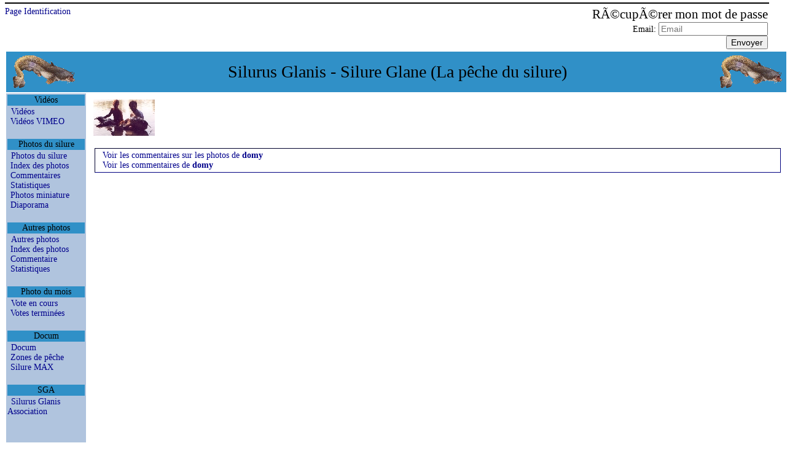

--- FILE ---
content_type: text/html
request_url: http://xvella.online.fr/photos/index.php?navi=SEND-PSW&view=name&nim1=domy&
body_size: 13842
content:
<!DOCTYPE HTML PUBLIC "-//W3C//DTD HTML 4.0 Transitional//EN">
<HTML LANG="fr">
<HEAD>
<META NAME="Viewport" CONTENT="width=device-width, height=device-height, initial-scale=1.0" />
<META NAME="GoogleBot" CONTENT="NoArchive">
<META NAME="Robots" CONTENT="NoArchive">
<META NAME="Robots" CONTENT="Index,Follow">
<META HTTP-EQUIV="Robots" CONTENT="Index,Follow">
<TITLE>Photos &hyphen; domy</TITLE>

<META HTTP-EQUIV="Window-Target" CONTENT="_top">

<META HTTP-EQUIV="Content-Script-Type" CONTENT="text/javascript">
<META HTTP-EQUIV="Content-Style-Type" CONTENT="text/css">
<META HTTP-EQUIV="Content-Language" CONTENT="fr">
<META HTTP-EQUIV="Content-Type" CONTENT="text/html; charset=ISO-8859-1">

<meta HTTP-EQUIV="Cache-Control" CONTENT="no-cache, no-store, must-revalidate" />
<meta HTTP-EQUIV="Pragma" CONTENT="no-cache" />
<meta HTTP-EQUIV="Expires" CONTENT="0" />

<META NAME="Author" CONTENT="Markku">
<META NAME="Author-Email" CONTENT="">
<META NAME="Copyright" CONTENT="Xavier Vella">
<META NAME="Date-Creation-yyyymmdd" CONTENT="20020101">
<META NAME="Date-Revision-yyyymmdd" CONTENT="20251214">
<META NAME="Generator" CONTENT="Notepad ++">
<META NAME="Owner" CONTENT="Xavier Vella">
<META NAME="Owner-Email" CONTENT="xvella@free.fr">
<META NAME="Rating" CONTENT="Tout Public">
<META NAME="Reply-To" CONTENT="">
<META NAME="Ressource-Type" CONTENT="document">
<META NAME="Rev" CONTENT="">
<META NAME="Revisit-After" CONTENT="21 days">

<META NAME="Language" CONTENT="fr">
<META NAME="Sitename" CONTENT="Silurus Glanis - Silure Glane (La p&ecirc;che du silure)">

<META NAME="Description" CONTENT="Collection de photos et séquences vidéo de la pêche du silure. Les visiteurs peuvent soumettre des photos de pêche. Zones de peche. Techniques de peche.">
<META NAME="Subject"	 CONTENT="Collection de photos et séquences vidéo de la pêche du silure. Les visiteurs peuvent soumettre des photos de pêche. Zones de peche. Techniques de peche.">

<META NAME="Keywords" CONTENT="actinopterygii,baligi,clonck,clonk,goulianos,harcsa,iaprac,iarma,mal,malle,meerval,merval,moaca,monni,obyknovennyi,pospolity,rechnoi,silure,silure glane,silure-glane,silures,siluri,siluridae,silurides,siluridés,siluriformes,siluro,silurus glanis,silurus,silurus-glanis,som,somn,somn-pana,somotei,sumec,sumec-obecny,sumn,waller,wells catfish,wells,wells-catfish,welro,wels catfish,wels,wels-catfish,welsfish,wils,yayin">

<LINK REL="StyleSheet" TYPE="text/css" HREF="/__css/default-style.css?refresh=2025-12-14CET09:26:54">
<LINK REL="StyleSheet" TYPE="text/css" HREF="/__css/default-media.css?refresh=2025-12-14CET09:26:54">
<LINK REL="StyleSheet" TYPE="text/css" HREF="/__css/default-devel.css?refresh=2025-12-14CET09:26:54">

<SCRIPT LANGUAGE="JavaScript" TYPE="text/JavaScript">
<!--
if (window != top) top.location.href = location.href;
// -->
</SCRIPT>
<NOSCRIPT>
Votre navigateur ne supporte pas du JavaScript!
</NOSCRIPT>

</HEAD>

<BODY>






<FORM METHOD="post" ACTION="index.php?view=name&nim1=domy&" STYLE="width:100%; spacing:0px; background-color:transparent; text-align:right;">
<DIV CLASS="div_head HelloZone">
</DIV>
<DIV CLASS="div_head">
<DIV CLASS="div_h1"><A HREF="index.php?navi=&view=name&nim1=domy&">Page Identification</A></DIV>
<DIV CLASS="div_h2">&nbsp;</DIV>
<DIV CLASS="div_h3"><SPAN STYLE="font-size:150%;">R&Atilde;&copy;cup&Atilde;&copy;rer mon mot de passe</SPAN><BR>Email: <INPUT TYPE="TEXT" NAME="mel" MAXLENGTH="50" SIZE="20" VALUE="" REQUIRED PLACEHOLDER="Email"><BR><INPUT TYPE="SUBMIT" NAME="sign" VALUE="Envoyer" TITLE="Envoyer"></DIV>
</DIV>
</FORM>



<!-- TABLE PRINCIPALE --------------------------------------------------------->
<!-- TABLE PRINCIPALE --------------------------------------------------------->
<!-- TABLE PRINCIPALE --------------------------------------------------------->
<TABLE CLASS="principale">
<!-- TABLE PRINCIPALE --------------------------------------------------------->
<!-- TABLE PRINCIPALE --------------------------------------------------------->
<!-- TABLE PRINCIPALE --------------------------------------------------------->



<TR CLASS="principale_td_head">
<TR>
<TD CLASS="principale_td_head" COLSPAN="3">

	<TABLE STYLE="width:100%; background-color:transparent;">
	<TR STYLE="vertical-align:middle;">
	<TD CLASS="hide_r800p" STYLE="text-align:left;">
		<A HREF="index.php">
		<IMG SRC="http://xvella.free.fr/__img/logo.gif" BORDER="0" HEIGHT="60" WIDTH="107" HSPACE="5" VSPACE="0">
		</A>
	</TD>
	<TD STYLE="text-align:center; font-size:1em;">
	Silurus Glanis - Silure Glane (La p&ecirc;che du silure)	</TD>
	<TD CLASS="hide_r800p" STYLE="text-align:right;">
		<A HREF="index.php">
		<IMG SRC="http://xvella.free.fr/__img/logo.gif" BORDER="0" HEIGHT="60" WIDTH="107" HSPACE="5" VSPACE="0">
		</A>
	</TD>
	</TR>
	</TABLE>

</TD>
</TR>



<!-- ROW 2 -------------------------------------------------------------------->
<!-- ROW 2 -------------------------------------------------------------------->
<!-- ROW 2 -------------------------------------------------------------------->
<TR>
<!-- ROW 2 -------------------------------------------------------------------->
<!-- ROW 2 -------------------------------------------------------------------->
<!-- ROW 2 -------------------------------------------------------------------->



<!-- COL 1 -------------------------------------------------------------------->
<!-- COL 1 -------------------------------------------------------------------->
<!-- COL 1 -------------------------------------------------------------------->
<TD CLASS="principale_td_menu">
<!-- COL 1 -------------------------------------------------------------------->
<!-- COL 1 -------------------------------------------------------------------->
<!-- COL 1 -------------------------------------------------------------------->



<TABLE CLASS="table_td_menu">






<TR><TH>Vid&eacute;os</TH></TR>
<TR><TD STYLE="">
<A STYLE="padding-left:5px;" HREF="/photos/photo.php?lang=fr&amp;view=video&amp;spec=silure&amp;visi=Y&amp;rank=0&amp;item=0" >Vid&eacute;os</A><BR>
<A STYLE="padding-left:5px;" HREF="http://vimeo.com/channels/217613" TARGET="_blank">Vid&eacute;os VIMEO</A><BR>
</TD></TR>
<TR STYLE="height:10px;"><TD>&nbsp;</TD></TR>



<TR><TH>Photos du silure</TH></TR>
<TR><TD STYLE="">
<A STYLE="padding-left:5px;" HREF="/photos/photo.php?lang=fr&amp;view=item&amp;spec=silure&amp;visi=Y&amp;rank=0&amp;item=0" >Photos du silure</A><BR>
<A STYLE="padding-left:5px;" HREF="/photos/photo.php?lang=fr&amp;view=list&amp;spec=silure&amp;visi=Y&amp;rank=1&amp;item=0" >Index des photos</A><BR>
<A STYLE="padding-left:5px;" HREF="/photos/forum.php?lang=fr&amp;view=list&amp;spec=silure&amp;visi=Y&amp;rank=1&amp;item=0" >Commentaires</A><BR>
<A STYLE="padding-left:5px;" HREF="/photos/stats.php?lang=fr&amp;view=stats&amp;spec=silure&amp;visi=Y&amp;rank=1&amp;item=0" >Statistiques</A><BR>
<A STYLE="padding-left:5px;" HREF="/photos/photo.php?lang=fr&amp;view=path&amp;spec=silure&amp;visi=Y&amp;rank=0&amp;item=0" >Photos miniature</A><BR>
<A STYLE="padding-left:5px;" HREF="/photos/diapo.php?lang=fr&amp;view=path&amp;spec=silure&amp;visi=Y&amp;rank=0&amp;item=0" >Diaporama</A><BR>
</TD></TR>
<TR STYLE="height:10px;"><TD>&nbsp;</TD></TR>



<TR><TH>Autres photos</TH></TR>
<TR><TD STYLE="">
<A STYLE="padding-left:5px;" HREF="/photos/photo.php?lang=fr&amp;view=item&amp;spec=!silure&amp;visi=Y&amp;rank=0&amp;item=0" >Autres photos</A><BR>
<A STYLE="padding-left:5px;" HREF="/photos/photo.php?lang=fr&amp;view=list&amp;spec=!silure&amp;visi=Y&amp;rank=1&amp;item=0" >Index des photos</A><BR>
<A STYLE="padding-left:5px;" HREF="/photos/forum.php?lang=fr&amp;view=list&amp;spec=!silure&amp;visi=Y&amp;rank=1&amp;item=0" >Commentaire</A><BR>
<A STYLE="padding-left:5px;" HREF="/photos/stats.php?lang=fr&amp;view=stats&amp;spec=!silure&amp;visi=Y&amp;rank=1&amp;item=0" >Statistiques</A><BR>
</TD></TR>
<TR STYLE="height:10px;"><TD>&nbsp;</TD></TR>



<TR><TH>Photo du mois</TH></TR>
<TR><TD STYLE="">
<A STYLE="padding-left:5px;" HREF="/photos/photo.php?lang=fr&amp;view=vote&amp;spec=any&amp;visi=Y&amp;rank=1&amp;item=0" >Vote en cours</A><BR>
<A STYLE="padding-left:5px;" HREF="/photos/votes.php?lang=fr&amp;view=item&amp;spec=any&amp;visi=Y&amp;rank=1&amp;item=0" >Votes termin&eacute;es</A><BR>
</TD></TR>
<TR STYLE="height:10px;"><TD>&nbsp;</TD></TR>



<TR><TH>Docum</TH></TR>
<TR><TD STYLE="">
<A STYLE="padding-left:5px;" HREF="/docum/docum.php" >Docum</A><BR>
<A STYLE="padding-left:5px;" HREF="/zones/zones.php" >Zones de p&ecirc;che</A><BR>
<A STYLE="padding-left:5px;" HREF="http://siluremax.free.fr/" TARGET="_blank">Silure MAX</A><BR>
</TD></TR>
<TR STYLE="height:10px;"><TD>&nbsp;</TD></TR>



<TR><TH>SGA</TH></TR>
<TR><TD STYLE="">
<A STYLE="padding-left:5px;" HREF="https://www.silurusglanis.fr/" TARGET="_blank">Silurus Glanis Association</A><BR>
</TD></TR>
<TR STYLE="height:10px;"><TD>&nbsp;</TD></TR>









<TR STYLE="height:60px;"><TD>&nbsp;</TD></TR>

</TABLE>



<!-- COL 1 -------------------------------------------------------------------->
<!-- COL 1 -------------------------------------------------------------------->
<!-- COL 1 -------------------------------------------------------------------->
</TD>
<!-- COL 1 -------------------------------------------------------------------->
<!-- COL 1 -------------------------------------------------------------------->
<!-- COL 1 -------------------------------------------------------------------->



<!-- COL 2 -------------------------------------------------------------------->
<!-- COL 2 -------------------------------------------------------------------->
<!-- COL 2 -------------------------------------------------------------------->
<TD CLASS="principale_td_sepa">&nbsp;</TD>
<!-- COL 2 -------------------------------------------------------------------->
<!-- COL 2 -------------------------------------------------------------------->
<!-- COL 2 -------------------------------------------------------------------->



<!-- COL 3 -------------------------------------------------------------------->
<!-- COL 3 -------------------------------------------------------------------->
<!-- COL 3 -------------------------------------------------------------------->
<TD CLASS="principale_td_docu" STYLE="">
<!-- COL 3 -------------------------------------------------------------------->
<!-- COL 3 -------------------------------------------------------------------->
<!-- COL 3 -------------------------------------------------------------------->





<A HREF="photo.php?lang=fr&amp;view=item&amp;spec=any&amp;visi=Y&amp;rank=0&amp;item=2907&amp;nim1=domy"><IMG SRC="http://xvella.free.fr/photo_2019/small/00002/00002907.jpg" STYLE="height:59; width:100; margin-left:10; margin-top:10;"></A>&nbsp;
<BR>
<BR>
<TABLE CLASS="table_docum_navig">
<TR>
<TD STYLE="padding-left:10px; text-align:left;">
<A HREF="forum.php?lang=fr&amp;view=list&amp;spec=any&amp;visi=Y&amp;rank=0&amp;item=0&amp;nim1=domy&amp;nim2=">Voir les commentaires sur les photos de <B>domy</B></A><BR>
<A HREF="forum.php?lang=fr&amp;view=list&amp;spec=any&amp;visi=Y&amp;rank=0&amp;item=0&amp;nim1=&amp;nim2=domy">Voir les commentaires de <B>domy</B></A><BR>
	
</TD>
<TD STYLE="text-align:right;">
&nbsp;  
</TD>
</TR>
</TABLE>
<BR>





<!-- COL 3 -------------------------------------------------------------------->
<!-- COL 3 -------------------------------------------------------------------->
<!-- COL 3 -------------------------------------------------------------------->
</TD>
<!-- COL 3 -------------------------------------------------------------------->
<!-- COL 3 -------------------------------------------------------------------->
<!-- COL 3 -------------------------------------------------------------------->



<!-- ROW 2 -------------------------------------------------------------------->
<!-- ROW 2 -------------------------------------------------------------------->
<!-- ROW 2 -------------------------------------------------------------------->
</TR>
<!-- ROW 2 -------------------------------------------------------------------->
<!-- ROW 2 -------------------------------------------------------------------->
<!-- ROW 2 -------------------------------------------------------------------->



<TR>
<TD STYLE="text-align:center;" COLSPAN="3">
</TD>
</TR>

<TR>
<TD STYLE="text-align:center; background-color;yellow;" COLSPAN="3">
</TD>
</TR>



<!-- TABLE PRINCIPALE --------------------------------------------------------->
<!-- TABLE PRINCIPALE --------------------------------------------------------->
<!-- TABLE PRINCIPALE --------------------------------------------------------->
</TABLE>
<!-- TABLE PRINCIPALE --------------------------------------------------------->
<!-- TABLE PRINCIPALE --------------------------------------------------------->
<!-- TABLE PRINCIPALE --------------------------------------------------------->






<TABLE CLASS="principale pagebottom">
<TR CLASS="principale_tr_foot">
<TD STYLE="text-align:center;">
 | <A HREF="/photos/top10.php"> Photo top 10 </A>
 | <A HREF="/photos/photo.php?lang=fr&amp;view=authors&amp;spec=&amp;visi=&amp;rank=0&amp;item=0"> Liste des photographs </A>
 | <A HREF="links/index.php"> Liens </A>
 | <A HREF="fiction/index.php"> Fiction </A>
 | <BR>


</TD>
</TR>
</TABLE>












<TABLE CLASS="principale pagebottom">
<TR CLASS="principale_tr_foot">
<TD STYLE="font-style:oblique; text-align:right;">
2025-12-14 09:26 (Europe/Paris)</TD>
</TR>
</TABLE>







</BODY>
</HTML>